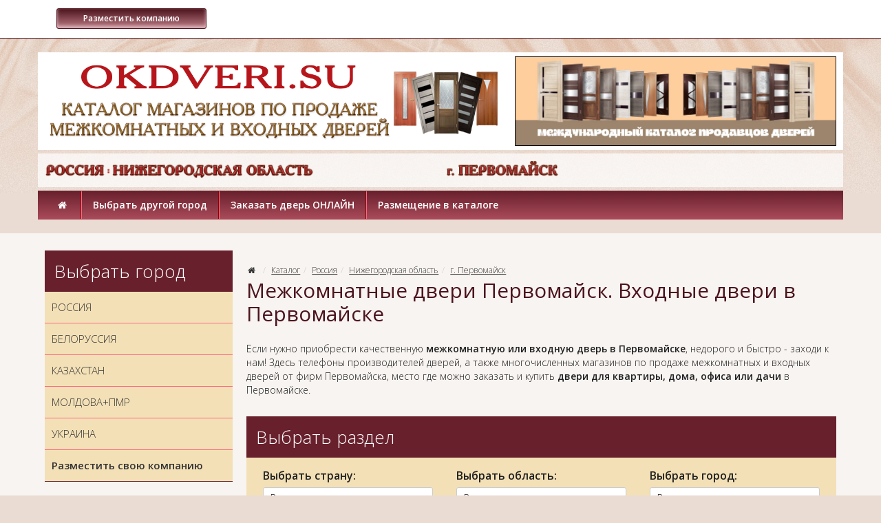

--- FILE ---
content_type: text/html; charset=UTF-8
request_url: https://okdveri.su/category/001_russia_nizhegorodskaya_oblast_pervomajsk
body_size: 9711
content:
<!DOCTYPE html>
<html lang="ru">
<head>
<!-- Google tag (gtag.js) -->
<script async src="https://www.googletagmanager.com/gtag/js?id=G-J2H2HLKVRR"></script>
<script>
  window.dataLayer = window.dataLayer || [];
  function gtag(){dataLayer.push(arguments);}
  gtag('js', new Date());

  gtag('config', 'G-J2H2HLKVRR');
</script>
	<meta charset="utf-8">
	<meta http-equiv="X-UA-Compatible" content="IE=edge">
	<meta name="viewport" content="width=device-width, initial-scale=1">
	<title>Межкомнатные двери Первомайск. Входные двери Первомайск. Купить межкомнатную дверь в Первомайске. Купить входную дверь в Первомайске. Продажа межкомнатных и входных дверей Первомайск. Магазин межкомнатных дверей Первомайска. Магазин входных дверей Первом :: Продажа, заказ, установка.</title>
	<meta name="Description" content="Межкомнатные и входные двери Первомайск. Магазины по продаже, где купить межкомнатную или входную дверь в Первомайск недорого." />
	<meta name="Keywords" content="Первомайск, дверь, входная, межкомнатная, мдф, массив, бронированная, магазин, производитель, недорого, заказать, в Первомайске" />
	<meta name="distribution" content="global" />
	<base href="https://okdveri.su/">
	<meta name="robots" content="all" />

	<link href='https://fonts.googleapis.com/css?family=Open+Sans:300,400,400italic,600,600italic&subset=latin,cyrillic' rel='stylesheet' type='text/css'>
	<link href="bootstrap/css/bootstrap.min.css" rel="stylesheet">
	<link href="bootstrap/css/jasny-bootstrap.min.css" rel="stylesheet">
	<link href="templates/frontend-individual/master.css?v1" rel="stylesheet"> 
	<!--[if lt IE 9]>
	  <script src="https://oss.maxcdn.com/libs/html5shiv/3.7.0/html5shiv.js"></script>
	  <script src="https://oss.maxcdn.com/libs/respond.js/1.4.2/respond.min.js"></script>
	<![endif]-->
    <link rel="icon" href="https://okdveri.su/favicon.ico" type="image/x-icon">

<!-- Yandex.Metrika counter -->
<script type="text/javascript" >
   (function(m,e,t,r,i,k,a){m[i]=m[i]||function(){(m[i].a=m[i].a||[]).push(arguments)};
   m[i].l=1*new Date();
   for (var j = 0; j < document.scripts.length; j++) {if (document.scripts[j].src === r) { return; }}
   k=e.createElement(t),a=e.getElementsByTagName(t)[0],k.async=1,k.src=r,a.parentNode.insertBefore(k,a)})
   (window, document, "script", "https://mc.yandex.ru/metrika/tag.js", "ym");

   ym(90713338, "init", {
        clickmap:true,
        trackLinks:true,
        accurateTrackBounce:true,
        webvisor:true
   });
</script>
<noscript><div><img src="https://mc.yandex.ru/watch/90713338" style="position:absolute; left:-9999px;" alt="" /></div></noscript>
<!-- /Yandex.Metrika counter -->

<script async src="https://pagead2.googlesyndication.com/pagead/js/adsbygoogle.js?client=ca-pub-1049167089832753"
     crossorigin="anonymous"></script>
</head>
<body>
	<header class="header">
		<nav class="navbar navbar-default navbar-fixed-top" role="navigation">
			<div class="container">
				<div class="navbar-header">
					<div class="tels">&nbsp;&nbsp;&nbsp;<a class="btn btn-default btn-sm btn-tipovoy" href="/page/razmecshenie_v_kataloge"><b>&nbsp;Разместить компанию&nbsp;</b></a></div>
					
					<button type="button" class="navbar-toggle" data-toggle="offcanvas" data-target=".navbar-offcanvas" data-canvas="body">
						<span class="toggle-name"></span><span class="sr-only">Открыть навигацию</span><span class="icon-menu-1"></span>
					</button>
				</div> 
				<div class="navbar-offcanvas offcanvas"> 
					<ul class="nav navbar-nav navbar-menu visible-xs"><li><a href="/" rel="nofollow">Главная</a></li><li class="dropdown"><a href="#"  rel="nofollow" class="dropdown-toggle" data-toggle="dropdown">Выбрать другой город <b class="caret"></b></a><ul class="dropdown-menu"><li class=""><a href="https://okdveri.su/category/vybrat_drugoj_gorod_russia" rel="nofollow">Россия</a></li><li class=""><a href="https://okdveri.su/category/vybrat_drugoj_gorod_belorussiya" rel="nofollow">Белоруссия</a></li><li class=""><a href="https://okdveri.su/category/vybrat_drugoj_gorod_kazahstan" rel="nofollow">Казахстан</a></li><li class=""><a href="https://okdveri.su/category/vybrat_drugoj_gorod_moldova_pmr" rel="nofollow">Молдова + ПМР</a></li><li class=""><a href="https://okdveri.su/category/vybrat_drugoj_gorod_ukraine" rel="nofollow">Украина</a></li></ul></li><li class="dropdown"><a href="#"  class="dropdown-toggle" data-toggle="dropdown">Заказать дверь ОНЛАЙН <b class="caret"></b></a><ul class="dropdown-menu"><li class=""><a href="https://okdveri.su/category/zakazat_dver_online_russia">Россия</a></li></ul></li><li class=""><a href="/page/razmecshenie_v_kataloge" rel="nofollow">Размещение в каталоге</a></li></ul><ul class="nav navbar-nav navbar-right"></ul>
				</div>
			</div>
		</nav> 
		<div class="container">
			<div class="row logo_row">
				<div class="col-xs-12 col-sm-7 col-md-7 col-lg-7"><a href="https://okdveri.su" class="logo"><img src="/uploads/logo/logo-2.png" class="img-responsive" alt="Интернет каталог магазинов по продаже входных и межкомнатных дверей" title="Интернет каталог магазинов по продаже входных и межкомнатных дверей"></a></div>
				<div class="col-xs-12 col-sm-5 col-md-5 col-lg-5"><img src="/uploads/images/foto-okdveri.jpg" class="img-responsive" alt="OkDveri.SU" title="OkDveri.SU"></div>
			</div>
		</div>
		<div class="container">
				<div class="row logo_row2">
					<div class="col-xs-12 col-sm-6 col-md-6 col-lg-6 form-col-ban">
					<!-- Место для кода №1_1 -->
					<p><img alt="Россия / Нижегородская область" title="Россия / Нижегородская область" width="100%" src="/uploads/geo/russia/nizhegorodskaya-oblast/russia-nizhegorodskaya-oblast.png" /></p>
					</div>
					<div class="col-xs-12 col-sm-6 col-md-6 col-lg-6 form-col-ban">
					<!-- Место для кода №1_2 -->
					<p><img alt="Россия / Нижегородская область / г. Первомайск" title="Россия / Нижегородская область / г. Первомайск" width="100%" src="/uploads/geo/russia/nizhegorodskaya-oblast/pervomajsk.png" /></p>
					</div>
			    </div></div> 
		<div class="container hidden-xs">
			<div class="row logo_menu">
				<div class="col-xs-12 col-sm-12">
					 
			<nav class="main_nav" role="navigation">
			<ul><li><a href="/" rel="nofollow"><i class="icon-home"></i></a></li><li><a href="/page/vybrat_drugoj_gorod" rel="nofollow" class=" menu">Выбрать другой город</a><div class="subnav"><ul><li><a href="https://okdveri.su/category/vybrat_drugoj_gorod_russia" rel="nofollow" class="">Россия</a></li><li><a href="https://okdveri.su/category/vybrat_drugoj_gorod_belorussiya" rel="nofollow" class="">Белоруссия</a></li><li><a href="https://okdveri.su/category/vybrat_drugoj_gorod_kazahstan" rel="nofollow" class="">Казахстан</a></li><li><a href="https://okdveri.su/category/vybrat_drugoj_gorod_moldova_pmr" rel="nofollow" class="">Молдова + ПМР</a></li><li><a href="https://okdveri.su/category/vybrat_drugoj_gorod_ukraine" rel="nofollow" class="">Украина</a></li></ul></div></li><li><a href="https://okdveri.su/category/zakazat_dver_online" class=" menu">Заказать дверь ОНЛАЙН</a><div class="subnav"><ul><li><a href="https://okdveri.su/category/zakazat_dver_online_russia" class="">Россия</a></li></ul></div></li><li><a href="/page/razmecshenie_v_kataloge" rel="nofollow" class="">Размещение в каталоге</a></li></ul>
			</nav>
				</div>
			</div>
		</div>
	</header>
	
	<section class="section section_trans_white"> 
		<div class="container">
			<div class="row">
				
				<div class="col-xs-12 col-sm-8 col-sm-push-4 col-md-9 col-md-push-3 index_section" role="main">
					<div class="text_block clearfix"><noindex> 
  <div id="google_translate_element"></div> 
  <script type="text/javascript">function googleTranslateElementInit() {
  new google.translate.TranslateElement({pageLanguage: 'ru'}, 'google_translate_element');
}
  </script> 
  <script type="text/javascript" src="https://translate.google.com/translate_a/element.js?cb=googleTranslateElementInit">
  </script></noindex></div>			<ol class="breadcrumb">
				<li><a href="/" rel="nofollow"><i class="icon-home"></i></a></li> 
				<li><a href="/category">Каталог</a></li><li><a href="/category/001_russia">Россия</a></li><li><a href="/category/001_russia_nizhegorodskaya_oblast">Нижегородская область</a></li><li><a href="/category/001_russia_nizhegorodskaya_oblast_pervomajsk">г. Первомайск</a></li> 
			</ol>
			<h1>Межкомнатные двери Первомайск. Входные двери в Первомайске</h1>		<div class="text_block clearfix">
<p>Если нужно приобрести качественную <strong>межкомнатную или входную дверь в Первомайске</strong>, недорого и быстро - заходи к нам! Здесь телефоны производителей дверей, а также многочисленных магазинов по продаже межкомнатных и входных дверей от фирм Первомайска, место где можно заказать и купить <strong>двери для квартиры, дома, офиса или дачи</strong> в Первомайске.</p></div>
		<div class="nav_block filter_block">
			<div class="nav_title">Выбрать раздел</div>
			<div class="filter_b limit clearfix">				
			<noindex><div class="col-xs-12 col-sm-6 col-md-4 col-lg-4"><div class="filter_b"><b>Выбрать страну:</b><div class="btn-group"><button type="button" class="btn btn-sm btn-default dropdown-toggle" data-toggle="dropdown">Все <span class="caret"></span></button><ul class="dropdown-menu" role="menu"><li class="active"><a href="category/001_russia_nizhegorodskaya_oblast_pervomajsk" class=" active" rel="nofollow">Все</a><li><a href="category/001_russia_nizhegorodskaya_oblast_pervomajsk/filter-1-5" class="" rel="nofollow"><a href='/category/001_russia_vse_kompanii_i_magaziny/filter-1-5'>Россия</a></a></li></ul></div></div></div></noindex><noindex><div class="col-xs-12 col-sm-6 col-md-4 col-lg-4"><div class="filter_b"><b>Выбрать область:</b><div class="btn-group"><button type="button" class="btn btn-sm btn-default dropdown-toggle" data-toggle="dropdown">Все <span class="caret"></span></button><ul class="dropdown-menu" role="menu"><li class="active"><a href="category/001_russia_nizhegorodskaya_oblast_pervomajsk" class=" active" rel="nofollow">Все</a><li><a href="category/001_russia_nizhegorodskaya_oblast_pervomajsk/filter-2-12" class="" rel="nofollow"><a href='/category/001_russia_moskovskaya_oblast_moskva/filter-1-5_2-12_3-95'>Московская область</a></a></li><li><a href="category/001_russia_nizhegorodskaya_oblast_pervomajsk/filter-2-13" class="" rel="nofollow"><a href='/category/001_russia_leningradskaya_oblast_sankt_peterburg/filter-1-5_2-13_3-103'>Ленинградкая область</a></a></li><li><a href="category/001_russia_nizhegorodskaya_oblast_pervomajsk/filter-2-14" class="" rel="nofollow"><a href='/category/001_russia_altajskij_kraj_barnaul/filter-1-5_2-14_3-153'>Алтайский край</a></a></li><li><a href="category/001_russia_nizhegorodskaya_oblast_pervomajsk/filter-2-150" class="" rel="nofollow"><a href='/category/001_russia_dnr_i_donetskaya_oblast_donetsk/filter-1-5_2-150_3-397'>Республика Донецкая Народная</a></a></li></ul></div></div></div></noindex><noindex><div class="col-xs-12 col-sm-6 col-md-4 col-lg-4"><div class="filter_b"><b>Выбрать город:</b><div class="btn-group"><button type="button" class="btn btn-sm btn-default dropdown-toggle" data-toggle="dropdown">Все <span class="caret"></span></button><ul class="dropdown-menu" role="menu"><li class="active"><a href="category/001_russia_nizhegorodskaya_oblast_pervomajsk" class=" active" rel="nofollow">Все</a><li><a href="category/001_russia_nizhegorodskaya_oblast_pervomajsk/filter-3-209" class="" rel="nofollow"><a href='/category/001_russia_nizhegorodskaya_oblast_nizhnij_novgorod/filter-1-5_2-42_3-209'>г. Нижний Новгород</a></a></li></ul></div></div></div></noindex>
		</div></div>
					<div class="row filter_block_top2"><div class="col-xs-8 col-sm-8"></div>
						<div class="col-xs-4 col-sm-4">
								<ul class="dropdown-menu" role="menu"><li class="active"><a href="category/001_russia_nizhegorodskaya_oblast_pervomajsk/filter-rnd" rel="nofollow"></a></li></ul>
							<div>
								<ul class="dropdown2-menu" role="menu">
						<li><a href="/show_items/30" rel="nofollow">по 30 компаний</a></li><li class="active"><a href="/show_items/120" rel="nofollow">по 120 компаний</a></li><li><a href="/show_items/300" rel="nofollow">по 300 компаний</a></li><li><a href="/show_items/100000" rel="nofollow">Все компании</a></li>
								</ul>
							</div>
						
						</div>
					</div><div class="row items_catalog"></div><div class="text_block"><h2>Межкомнатные двери Первомайск</h2> 
<p>Компания предлагает покупателям недорогие <strong>межкомнатные двери в Первомайске</strong> от производителя – только проверенные фабрики, имеющие все необходимые сертификаты на свою продукцию. В каталоге можно найти двери в разных ценовых категориях и для любых помещений: квартиры, офиса, загородного дома, дачи и т.д. Гарантируется высокое качество продукции, а также ее долговечность и привлекательный внешний вид. Ознакомиться с полным ассортиментом можно на сайте компании, где также можно задать интересующий вопрос. Благодаря многолетнему опыту работы, мы выпускаем широкий ассортимент качественных дверей по приемлемой цене.</p> <h2>Продажа межкомнатных и входных дверей Первомайск</h2> 
<p>Современный интернет магазин по <strong>продаже межкомнатных и входных дверей в Первомайске</strong> является дилером многих известных брендов. На сайте можно ознакомиться с подробной информацией об интересующих товарах.</p> 
<p><span style='font-size: 30px;'>Как правильно выбрать и установить двери?</span></p> <h2>Купить входную дверь Первомайск</h2> 
<p>Прежде чем <strong>купить входную дверь в Первомайске</strong>, сначала хорошо всё изучите, повыбирайте, изучите из чего сделана та или иная дверь, насколько качествен материал из которого дверь изготовлена. Так как сегодня, на рынке дверей - представлено множество разных моделей. И чтобы выбрать подходящую конструкцию, нужно учесть ряд критериев. Входные двери в дом или квартиру должны быть качественными, надежными, практичными, иметь высокие показатели тепло- и звукоизоляции. Это позволит сохранить в помещении комфортный микроклимат.</p> <h2>Входные двери Первомайск</h2> 
<p>Приобретать <strong>входные двери в Первомайске</strong> следует из расчета на то, что они будут эксплуатироваться в течение длительного времени.</p> 
<p><span style='font-size: 30px;'>При выборе конструкций учитывают:</span></p> 
<ul> 
  <li>Тип помещения ;</li> 
  <li>Высоту потолков и наличие окон;</li> 
  <li>Назначение;</li> 
  <li>Размеры дверного проема;</li> 
  <li>Материал, из которого дверь изготовлена;</li> 
  <li>Количество замков;</li> 
  <li>Особенности и качество фурнитуры (петли, ручки, замки и т. д.).</li> 
</ul> <h2>Купить межкомнатную дверь в Первомайске</h2> 
<p>Перед тем как <strong>купить межкомнатную дверь в Первомайске</strong>, важно чтобы дверь открывалась легко и без усилий. Популярными являются изделия из МДФ и сосновой древесины. Они отличаются низкой ценой, а также имеют приятный внешний вид.</p> <h2>Интернет магазины межкомнатных и входных дверей Первомайска</h2> 
<p>Интернет <strong>магазин входных и межкомнатных дверей в Первомайске</strong> предлагает купить двери для квартир и загородных домов по выгодным ценам. В наличии всегда большой ассортимент моделей, изготовленных из высококачественного материалов и имеющих длительный срок службы. Мы предлагаем двери из массива, шпона, МДФ, покрытые ламинатином, ПВХ, экошпоном, натуральным шпоном. Каждый покупатель может выбрать двери в соответствии с предпочтениями и финансовым возможностям. Если в доме есть маленькие дети, то лучше остановить выбор на деревянных. Подобрать и приобрести входные и межкомнатные двери в Первомайске помогут менеджеры магазина, а также проконсультируют по связанным с заказом вопросам.</p></div><div class="text_block3 clearfix">
<table width="100%">
  <tr>
    <td> </td>
    <td> </td>
    <td> </td>
  </tr>
</table></div>
				</div>
				
				<div class="col-xs-12 col-sm-4 col-sm-pull-8 col-md-3 col-md-pull-9 aside_section">
					<div class="text_block clearfix">
<div class="nav_block nav_block_category  clearfix"> 
  <div class="nav_title">Выбрать город</div> 
  <ul class="metismenu"> 
    <li><a href="/category/vybrat_drugoj_gorod_russia">РОССИЯ</a></li> 
    <li><a href="/category/vybrat_drugoj_gorod_belorussiya">БЕЛОРУССИЯ</a></li> 
    <li><a href="/category/vybrat_drugoj_gorod_kazahstan">КАЗАХСТАН</a></li> 
    <li><a href="/category/vybrat_drugoj_gorod_moldova_pmr">МОЛДОВА+ПМР</a></li> 
    <li><a href="/category/vybrat_drugoj_gorod_ukraine">УКРАИНА</a></li> 
    <li><a href="/page/razmecshenie_v_kataloge"><b>Разместить свою компанию</b></a></li> 
  </ul> 
</div></div>
		<div class="nav_block nav_block_category nav_block_category12nd clearfix">
			<ul class="metismenu" id="menu">
			</ul> 
		</div><div>
<div class="nav_title">Статистика
</div> 
<div class="nav_block filter_block"> 
  <div class="nav2_block filter2_block"> 
    <div class="nav2_block filter2_block"> 
      <div> 
        <p align="center"><span style="font-size: 16px;"><b>Размещено</b></span></p> 
        <p><b>Россия</b>: 6 адресов</p> 
        <p><b>Белоруссия</b>: 0 адресов</p> 
        <p><b>Казахстан</b>: 0 адресов</p> 
        <p><b>Молдова+ПМР</b>: 0 адресов</p> 
        <p><b>Украина</b>: 0 адресов</p> 
      </div> 
    </div> 
  </div> 
</div> <noindex> 
  <div class="nav_title">Информация
  
  
  
  </div> 
  <div class="nav_block filter_block"> 
    <div class="nav2_block filter2_block"> 
      <div class="nav2_block filter2_block"> 
        <div> 
          <p><b>Уважаемые пользователи</b></p> 
          <p>Данный каталог является условно бесплатным. Мы не несём ответственности за Ваше обращение к компаниям размещённым в данном каталоге, а также за дальнейшие взаимоотношения между заказчиками и исполнителями услуг.</p> 
          <p><b>100% актуальная контактная информация представлена <span style="color: rgb(128, 0, 0);">только у компаний</span>, размещающихся с пометками <span style="color: rgb(128, 0, 0);">«ТОП» и «VIP».</span></b></p> 
          <p>Администрация сайта <b>www.okdveri.su</b></p> 
        </div> 
      </div> 
    </div> 
  </div></noindex></div>
				</div>
				
				 
			</div>
		</div>
	</section>  
	
	 		
	
	<footer class="footer">
		
		
		<section class="section section_footer_content">
			<div class="container">
				<div class="row">
					
					<div class="col-xs-12 col-sm-6">
						<div class="footer_title">Новости</div>
						<div class="more"><a href="/akcia" class="more">все новости</a></div>
					</div>
					<div class="col-xs-12 col-sm-6">
						<div class="footer_title">Статьи</div>
						<div class="more"><a href="/reviews" class="more">все статьи</a></div>
					</div>
				</div>
			</div>		
		</section>
		
		<section class="section section_footer"> 
			<div class="container">
				<div class="row">
					<div class="col-xs-12 col-sm-12 menu_footer">
						<a rel="nofollow" href="/">Главная</a></li><span></span><a href="/akcia">Новости</a><span></span><a href="/reviews">Статьи</a><span></span><a href="/page/vybrat_drugoj_gorod">Выбрать другой город</a><span></span><a href="https://okdveri.su/category/zakazat_dver_online">Заказать дверь ОНЛАЙН</a><span></span><a href="/page/razmecshenie_v_kataloge">Размещение в каталоге</a>
					</div>  
					
					<div class="col-xs-12 col-sm-4 col-md-3 copyright">Производители и магазины по продаже входных и межкомнатных дверей. Изготовление, продажа, заказ. <br>Каталог компаний <b>«OKDVERI.SU»</b> <br>© 2022-2022<br>Все права защищены </div>
					<div class="col-xs-12 col-sm-4 col-md-6">﻿<!-- Yandex.Metrika informer -->
<a href="https://metrika.yandex.ru/stat/?id=12541201&amp;from=informer"
target="_blank" rel="nofollow"><img src="//bs.yandex.ru/informer/12541201/3_0_FFFFFFFF_EFEFEFFF_0_pageviews"
style="width:88px; height:31px; border:0;" alt="Яндекс.Метрика" title="Яндекс.Метрика: данные за сегодня (просмотры, визиты и уникальные посетители)" onclick="try{Ya.Metrika.informer({i:this,id:12541201,lang:'ru'});return false}catch(e){}"/></a>
<!-- /Yandex.Metrika informer -->

<!-- Yandex.Metrika counter -->
<script type="text/javascript">
(function (d, w, c) {
    (w[c] = w[c] || []).push(function() {
        try {
            w.yaCounter12541201 = new Ya.Metrika({id:12541201,
                    webvisor:true,
                    clickmap:true,
                    trackLinks:true,
                    accurateTrackBounce:true});
        } catch(e) { }
    });

    var n = d.getElementsByTagName("script")[0],
        s = d.createElement("script"),
        f = function () { n.parentNode.insertBefore(s, n); };
    s.type = "text/javascript";
    s.async = true;
    s.src = (d.location.protocol == "https:" ? "https:" : "http:") + "//mc.yandex.ru/metrika/watch.js";

    if (w.opera == "[object Opera]") {
        d.addEventListener("DOMContentLoaded", f, false);
    } else { f(); }
})(document, window, "yandex_metrika_callbacks");
</script>
<noscript><div><img src="//mc.yandex.ru/watch/12541201" style="position:absolute; left:-9999px;" alt="" /></div></noscript>
<!-- /Yandex.Metrika counter --></div>
					<div class="col-xs-12 col-sm-4 col-md-3 copyright2"></div>
				</div><br>
                <p><span style="font-size: 18px; color: rgb(255, 255, 255);">Если Вы ищите где можно купить: межкомнатную двери, входную дверь, подъездную дверь, бронированную дверь, а также любую дверную фурнитуры (дверные замки, глазки, петли и тп.) - заходите в наш каталог магазинов по заказу и продаже межкомнатных и входных дверей.</span></p>
                <br>
                <noindex><p><span style="color: rgb(255, 255, 0);">Обращаем ваше внимание на то, что данный интернет-сайт носит исключительно информационный характер и ни при каких условиях не является публичной офертой, определяемой положениями Статьи 437 (2) Гражданского кодекса Российской Федерации. Для получения подробной информации о наличии и стоимости указанных товаров и (или) услуг, пожалуйста, обращайтесь к менеджерам отдела клиентского обслуживания с помощью специальной формы связи или по телефонам указанным в контактах. Пользуясь (на сайте) формой обратной связи или регистрацией, Вы соглашаетесь с тем что мы будем хранить указанную Вами, Вашу персональную информацию. Мы не предоставляем Вашу личную информацию третьим лицам, кроме случаев предусмотренных законодательством.</span></p></noindex>
			</div>
		</section> 
	</footer>

<div class="modal fade" id="dialog_modal" tabindex="-1" role="dialog"><div class="modal-dialog"><div class="modal-content"></div></div></div> 
	
	<div id="socbuts" class="clearfix">
		
	</div>
	<div id="to-top"><svg enable-background="new 0 0 444.819 444.819" height="444.819" viewBox="0 0 444.819 444.819" width="444.819" xmlns="https://www.w3.org/2000/svg"><path d="m433.968 278.657-185.581-185.867c-7.419-7.044-16.08-10.566-25.977-10.566-10.088 0-18.652 3.521-25.697 10.566l-185.865 185.867c-7.233 7.23-10.848 15.892-10.848 25.98 0 10.28 3.619 18.843 10.848 25.693l21.411 21.413c6.854 7.23 15.42 10.852 25.697 10.852 10.278 0 18.842-3.621 25.697-10.852l138.757-138.472 138.758 138.469c6.848 7.228 15.413 10.852 25.7 10.852 10.082 0 18.747-3.624 25.975-10.852l21.409-21.412c7.043-7.043 10.567-15.608 10.567-25.693 0-10.09-3.614-18.751-10.851-25.978z"/></svg></div>

    <script src="https://ajax.googleapis.com/ajax/libs/jquery/1.11.0/jquery.min.js"></script>
    <script src="bootstrap/js/bootstrap.min.js"></script> 
	<script src="bootstrap/js/jasny-bootstrap.min.js"></script>
	<script src="javascripts/clients/owl.carousel.min.js"></script>
	<script src="javascripts/clients/jquery.slimscroll.min.js"></script> 
	<script src="javascripts/clients/jquery-ui.min.js"></script>
	<link rel="stylesheet" href="https://cdnjs.cloudflare.com/ajax/libs/fancybox/3.5.7/jquery.fancybox.min.css" />
	<script src="https://cdnjs.cloudflare.com/ajax/libs/fancybox/3.5.7/jquery.fancybox.min.js"></script>
	<script src="javascripts/clients/metisMenu.min.js"></script>
    
    <script> 
				
    jQuery(document).ready(function() {
	    
	    $('.brand_scroll').slimScroll({ 
		    height: '220px',  
		    alwaysVisible: true,
		    railVisible: true,
		    wheelStep: 10, 
		});
		
		$('ul li.show_all').click(function(){
		    $(this).parent("ul").find("li.hiddenli").slideDown(100);
			$(this).parent('ul').find('li.hide_all').fadeIn();
			$(this).hide();
			return false;
		});
		
		$("ul li.hide_all").click(function(){
		    $(this).parent("ul").find("li.hiddenli").slideUp(100);
		    $(this).hide();
			$(this).parent("ul").find("li.show_all").show();
			return false;
		});
		
		$('#menu').metisMenu({doubleTapToGo:1});
		
		$(".main_nav ul li a.menu").mouseover(function() {   
			
			pos_offset = $(this).offset().left;
			pos = 0; 
			var top = $(this).position().top+$(this).outerHeight();  
			subnav_width = $(this).parent().find(".subnav").outerWidth();
			container_width = $('.header').outerWidth();
			 
			if ((pos_offset+subnav_width) > container_width) pos = $(this).outerWidth()-subnav_width; 
			  
			$(this).addClass('hover').parent().find(".subnav").css("left",pos).css("top",top).slideDown('fast').show();
 
			$(this).parent().hover(function() {
			}, function(){	 
				$(this).parent().find(".subnav").slideUp('fast');
				$(".main_nav ul li a.hover").removeClass('hover'); 
			}); 
		});
		
		/*slider*/ 
    	$('#price_slider').slider({
			step: 10, 
		    min: 0, 
		    max: 0, 
		    values: [0,0], 
		    range: true,
			
			stop: function(event, ui) { 
				$('form.limitform input#fromdate').val($('#price_slider').slider('values',0));
				$('form.limitform input#todate').val($('#price_slider').slider('values',1));
				$('form.limitform').submit();
		        $('span#from').html('от <small>'+ $('#price_slider').slider('values',0) + '</small> руб'); 
		        $('span#to').html('до <small>'+ $('#price_slider').slider('values',1) + '</small> руб'); 
		    }, 
		    slide: function(event, ui){ 
		        $('span#from').html('от <small>'+ $('#price_slider').slider('values',0) + '</small> руб'); 
		        $('span#to').html('до <small>'+ $('#price_slider').slider('values',1) + '</small> руб'); 
		    } 
			
		});
		
		$('span#from').html('от <small>'+ $('#price_slider').slider('values',0) + '</small> руб'); 
		$('span#to').html('до <small>'+ $('#price_slider').slider('values',1) + '</small> руб');
		/*slider end*/
		
		function replace_point(value){
	        return value.replace(/\,/, '.');
   		}
		
		$(".disabled a").click(function() { return false; });
		
		$('.basket_it div.qty input').change(function () {
			var id = $(this).attr("rel");
			var input = $(this); 
			var val = input.val(); 
			
		    if (parseFloat(input.val())>0) {input.val(replace_point(val));}
			        else input.val(1);  
		    
		    $.post('modules/tools/basket.php', {id:id,command:10,qty:input.val()},
			    function(data) {
				 	location.reload();
				});
				return false;
		}); 
		
		$("#callback,#callback_top").click(function(){ 
			$.post('modules/tools/order-call.php', {},
				function(data) {  
					$('#dialog_modal .modal-content').html(data);
			}); 
			$('#dialog_modal').modal('show');
			return false; 
		});
		
		$('#dialog_modal').delegate('#callform', 'submit', function(e) {
			e.preventDefault(); 
			var m_method=$(this).attr('method'); 
			var m_action=$(this).attr('action'); 
			var m_data=$(this).serialize();
			$.ajax({
				type: m_method,
				url: m_action,
				data: m_data,
				success: function(data){
					$('#dialog_modal .modal-content').html(data);
				}
			});
		});
		
		$('a[rel="photo"]').fancybox({});
		$('a[rel="basket_photo"]').fancybox({});
     	
     	$(window).scroll(function () {
			if ($(this).scrollTop() > 200) { $('#to-top').fadeIn();}
			else {$('#to-top').fadeOut();} 
		});  
		
		$('#to-top').click(function () {
			$('body,html').animate({scrollTop: 0}, 1000);
			return false;
		});
	    
	    $("#owl-sales").owlCarousel({itemsCustom : [[0, 1],[500, 2],[650, 3],[767, 2],[993, 3]], scrollPerPage: true, autoPlay: 8000, stopOnHover: true, slideSpeed: 800, navigation:true, navigationText: ['<i class="icon-left-open-big"></i>','<i class="icon-right-open-big"></i>'] });
	    
	    $("#owl-hit").owlCarousel({itemsCustom : [[0, 1],[500, 2],[650, 3], [993, 4]], scrollPerPage: true, autoPlay: 8000, stopOnHover: true, slideSpeed: 800, navigation:true, navigationText: ['<i class="icon-left-open-big"></i>','<i class="icon-right-open-big"></i>'] });
	    
		$("#owl-slide").owlCarousel({itemsCustom : [[0, 1], [320, 1], [500, 3], [768, 1]], scrollPerPage: true, autoPlay: 8000, stopOnHover: true, slideSpeed: 800, navigation:false });
	});	
    </script>
  </body>
</html>


--- FILE ---
content_type: text/html; charset=utf-8
request_url: https://www.google.com/recaptcha/api2/aframe
body_size: 268
content:
<!DOCTYPE HTML><html><head><meta http-equiv="content-type" content="text/html; charset=UTF-8"></head><body><script nonce="32L7Fw1M-gdMSY_JTZDCFg">/** Anti-fraud and anti-abuse applications only. See google.com/recaptcha */ try{var clients={'sodar':'https://pagead2.googlesyndication.com/pagead/sodar?'};window.addEventListener("message",function(a){try{if(a.source===window.parent){var b=JSON.parse(a.data);var c=clients[b['id']];if(c){var d=document.createElement('img');d.src=c+b['params']+'&rc='+(localStorage.getItem("rc::a")?sessionStorage.getItem("rc::b"):"");window.document.body.appendChild(d);sessionStorage.setItem("rc::e",parseInt(sessionStorage.getItem("rc::e")||0)+1);localStorage.setItem("rc::h",'1768706754903');}}}catch(b){}});window.parent.postMessage("_grecaptcha_ready", "*");}catch(b){}</script></body></html>